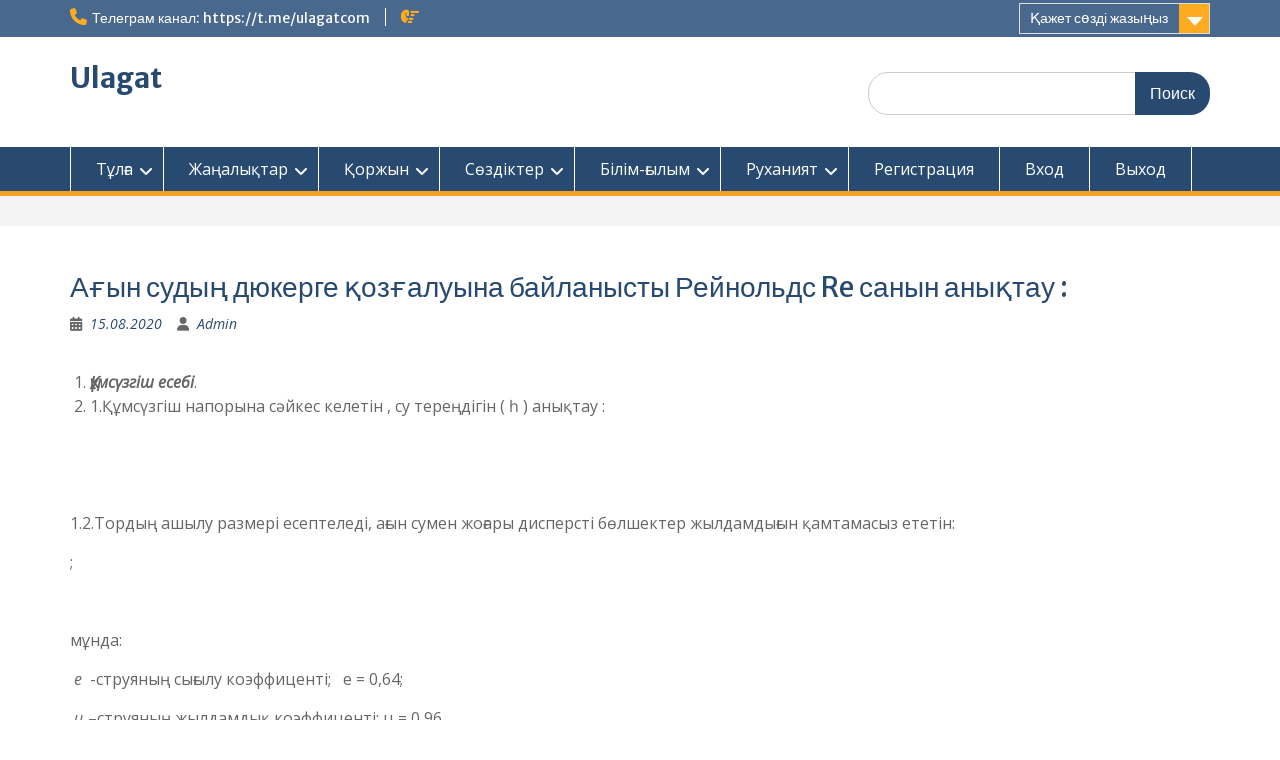

--- FILE ---
content_type: text/html; charset=utf-8
request_url: https://www.google.com/recaptcha/api2/aframe
body_size: 257
content:
<!DOCTYPE HTML><html><head><meta http-equiv="content-type" content="text/html; charset=UTF-8"></head><body><script nonce="jQlH73mc5UCxc5rLaiW3fQ">/** Anti-fraud and anti-abuse applications only. See google.com/recaptcha */ try{var clients={'sodar':'https://pagead2.googlesyndication.com/pagead/sodar?'};window.addEventListener("message",function(a){try{if(a.source===window.parent){var b=JSON.parse(a.data);var c=clients[b['id']];if(c){var d=document.createElement('img');d.src=c+b['params']+'&rc='+(localStorage.getItem("rc::a")?sessionStorage.getItem("rc::b"):"");window.document.body.appendChild(d);sessionStorage.setItem("rc::e",parseInt(sessionStorage.getItem("rc::e")||0)+1);localStorage.setItem("rc::h",'1768781651090');}}}catch(b){}});window.parent.postMessage("_grecaptcha_ready", "*");}catch(b){}</script></body></html>

--- FILE ---
content_type: application/javascript;charset=utf-8
request_url: https://w.uptolike.com/widgets/v1/widgets-batch.js?params=JTVCJTdCJTIycGlkJTIyJTNBJTIyY21zdWxhZ2F0Y29tczI1aGhvc3J1JTIyJTJDJTIydXJsJTIyJTNBJTIyaHR0cHMlM0ElMkYlMkZ1bGFnYXQuY29tJTJGMjAyMCUyRjA4JTJGMTUlMkYlMjVkMCUyNWIwJTI1ZDIlMjU5MyUyNWQxJTI1OGIlMjVkMCUyNWJkLSUyNWQxJTI1ODElMjVkMSUyNTgzJTI1ZDAlMjViNCUyNWQxJTI1OGIlMjVkMiUyNWEzLSUyNWQwJTI1YjQlMjVkMSUyNThlJTI1ZDAlMjViYSUyNWQwJTI1YjUlMjVkMSUyNTgwJTI1ZDAlMjViMyUyNWQwJTI1YjUtJTI1ZDIlMjU5YiUyNWQwJTI1YmUlMjVkMCUyNWI3JTI1ZDIlMjU5MyUyNWQwJTI1YjAlMjVkMCUyNWJiJTI1ZDElMjU4MyUyNWQxJTI1OGIlMjVkMCUyNWJkJTI1ZDAlMjViMC0lMjVkMCUyNWIxJTI1ZDAlMjViMCUyNWQwJTI1YjklMjVkMCUyNWJiJTI1ZDAlMjViMCUyNWQwJTI1YmQlMkYlMjIlN0QlNUQ=&mode=0&callback=callback__utl_cb_share_1768781651355899
body_size: 458
content:
callback__utl_cb_share_1768781651355899([{
    "pid": "1799237",
    "subId": 5,
    "initialCounts": {"fb":0,"tw":0,"tb":0,"ok":0,"vk":0,"ps":0,"gp":0,"mr":0,"lj":0,"li":0,"sp":0,"su":0,"ms":0,"fs":0,"bl":0,"dg":0,"sb":0,"bd":0,"rb":0,"ip":0,"ev":0,"bm":0,"em":0,"pr":0,"vd":0,"dl":0,"pn":0,"my":0,"ln":0,"in":0,"yt":0,"rss":0,"oi":0,"fk":0,"fm":0,"li":0,"sc":0,"st":0,"vm":0,"wm":0,"4s":0,"gg":0,"dd":0,"ya":0,"gt":0,"wh":0,"4t":0,"ul":0,"vb":0,"tm":0},
    "forceUpdate": ["fb","ok","vk","ps","gp","mr","my"],
    "extMet": false,
    "url": "https%3A%2F%2Fulagat.com%2F2020%2F08%2F15%2F%D0%B0%D2%93%D1%8B%D0%BD-%D1%81%D1%83%D0%B4%D1%8B%D2%A3-%D0%B4%D1%8E%D0%BA%D0%B5%D1%80%D0%B3%D0%B5-%D2%9B%D0%BE%D0%B7%D2%93%D0%B0%D0%BB%D1%83%D1%8B%D0%BD%D0%B0-%D0%B1%D0%B0%D0%B9%D0%BB%D0%B0%D0%BD%2F",
    "urlWithToken": "https%3A%2F%2Fulagat.com%2F2020%2F08%2F15%2F%D0%B0%D2%93%D1%8B%D0%BD-%D1%81%D1%83%D0%B4%D1%8B%D2%A3-%D0%B4%D1%8E%D0%BA%D0%B5%D1%80%D0%B3%D0%B5-%D2%9B%D0%BE%D0%B7%D2%93%D0%B0%D0%BB%D1%83%D1%8B%D0%BD%D0%B0-%D0%B1%D0%B0%D0%B9%D0%BB%D0%B0%D0%BD%2F%3F_utl_t%3DXX",
    "intScr" : false,
    "intId" : 0,
    "exclExt": false
}
])

--- FILE ---
content_type: application/javascript;charset=utf-8
request_url: https://w.uptolike.com/widgets/v1/version.js?cb=cb__utl_cb_share_1768781650592616
body_size: 397
content:
cb__utl_cb_share_1768781650592616('1ea92d09c43527572b24fe052f11127b');